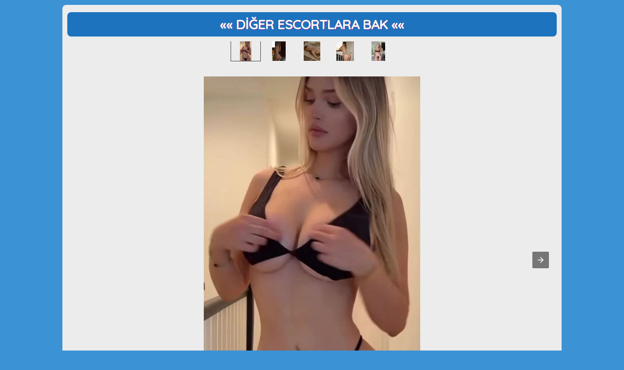

--- FILE ---
content_type: text/html; charset=UTF-8
request_url: http://www.vanescortlari.com/ilanlar/van-escort-eskort/
body_size: 9096
content:
<!DOCTYPE html>
<html lang="tr" amp="" i-amphtml-layout="" i-amphtml-no-boilerplate="" transformed="self;v=1">
<head>
    <meta name="generator" content="Bu sitenin AMP kurulumu Emre Nogay tarafından yapılmıştır.">
    <meta charset="UTF-8">
    <style amp-runtime="" i-amphtml-version="012011070101001">html{overflow-x:hidden}html.i-amphtml-fie{height:100%;width:100%}html:not([amp4ads]),html:not([amp4ads]) body{height:auto}amp-accordion,amp-accordion>section,html:not([amp4ads]) body{margin:0}body{-webkit-text-size-adjust:100%;-moz-text-size-adjust:100%;-ms-text-size-adjust:100%;text-size-adjust:100%}html.i-amphtml-singledoc.i-amphtml-embedded{-ms-touch-action:pan-y;touch-action:pan-y}html.i-amphtml-fie>body,html.i-amphtml-singledoc>body{overflow:visible}.i-amphtml-layout-fluid,html.i-amphtml-fie:not(.i-amphtml-inabox)>body,html.i-amphtml-singledoc:not(.i-amphtml-inabox)>body{position:relative}html.i-amphtml-webview>body{overflow-x:hidden;overflow-y:visible;min-height:100vh}html.i-amphtml-ios-embed-legacy>body{overflow-x:hidden;overflow-y:auto;position:absolute}html.i-amphtml-ios-embed{overflow-y:auto;position:static}#i-amphtml-wrapper{overflow-x:hidden;overflow-y:auto;position:absolute;top:0;left:0;right:0;bottom:0;margin:0;display:block}html.i-amphtml-ios-embed.i-amphtml-ios-overscroll,html.i-amphtml-ios-embed.i-amphtml-ios-overscroll>#i-amphtml-wrapper{-webkit-overflow-scrolling:touch}#i-amphtml-wrapper>body{position:relative;border-top:1px solid transparent}#i-amphtml-wrapper+body,#i-amphtml-wrapper+body[i-amphtml-lightbox] .i-amphtml-lightbox-element,.i-amphtml-element>[overflow].amp-visible{visibility:visible}#i-amphtml-wrapper+body .i-amphtml-lightbox-element,#i-amphtml-wrapper+body[i-amphtml-lightbox],.i-amphtml-element>[placeholder].amp-hidden,.i-amphtml-element>[placeholder].hidden,.i-amphtml-ghost,.i-amphtml-loading-container.amp-hidden,[amp-fx^=fly-in]{visibility:hidden}#i-amphtml-wrapper.i-amphtml-scroll-disabled,.i-amphtml-scroll-disabled{overflow-x:hidden;overflow-y:hidden}amp-instagram{padding:54px 0 0;background-color:#fff}.amp-border-box,.amp-border-box *,.amp-border-box:after,.amp-border-box:before,amp-iframe iframe{box-sizing:border-box}.i-amphtml-element:not(.amp-notsupported)>[fallback],.i-amphtml-hidden-by-media-query,.i-amphtml-layout-container>[placeholder].amp-hidden,.i-amphtml-layout-container>[placeholder].hidden,.i-amphtml-notbuilt:not(.i-amphtml-layout-container)>*,[amp-access][amp-access-hide],[hidden],[layout=nodisplay]:not(.i-amphtml-element),[layout]:not([layout=container]):not(.i-amphtml-element)>*,[subscriptions-dialog],[visible-when-invalid]:not(.visible),[width][height][heights]:not([layout]):not(.i-amphtml-element)>*,[width][height][sizes]:not([layout]):not(.i-amphtml-element)>*,amp-accordion:not(.i-amphtml-built)>section>:last-child,amp-experiment,amp-list [fetch-error],amp-list[load-more] [load-more-button],amp-list[load-more] [load-more-end],amp-list[load-more] [load-more-failed],amp-list[load-more] [load-more-loading],amp-list[resizable-children]>.i-amphtml-loading-container.amp-hidden,amp-live-list>[update],amp-pixel,amp-story .amp-active>div,amp-story .i-amphtml-loader-background,body:not(.i-amphtml-subs-ready) [subscriptions-action],body:not(.i-amphtml-subs-ready) [subscriptions-section],form [submit-error],form [submit-success],form [submitting],template{display:none}.i-amphtml-jank-meter{position:fixed;background-color:rgba(232,72,95,.5);bottom:0;right:0;color:#fff;font-size:16px;z-index:1000;padding:5px}.i-amphtml-element>[placeholder],.i-amphtml-notbuilt>.i-amphtml-loading-container,.i-amphtml-notbuilt>[placeholder],[layout]:not(.i-amphtml-element)>[placeholder],[width][height][heights]:not([layout]):not(.i-amphtml-element)>[placeholder],[width][height][sizes]:not([layout]):not(.i-amphtml-element)>[placeholder],amp-accordion,amp-accordion:not(.i-amphtml-built)>section[expanded]>:last-child,amp-img:not(.i-amphtml-element)[i-amphtml-ssr]>img.i-amphtml-fill-content,amp-list[diffable] div[role=list],i-amphtml-sizer{display:block}amp-story-page,amp-story[standalone]{min-height:1px;display:block;height:100%;margin:0;padding:0;overflow:hidden;width:100%}.i-amphtml-element,amp-autocomplete{display:inline-block}amp-story[standalone]{background-color:#202125;position:relative}amp-story-page{background-color:#757575}amp-story-page:not(:first-of-type):not([distance]):not([active]){transform:translateY(1000vh)}amp-autocomplete{position:relative}amp-autocomplete>input,amp-autocomplete>textarea{padding:.5rem;border:1px solid rgba(0,0,0,.33)}.i-amphtml-autocomplete-results,amp-autocomplete>input,amp-autocomplete>textarea{font-size:1rem;line-height:1.5rem}amp-analytics,amp-auto-ads,amp-script[nodom],amp-story-auto-ads{position:fixed;top:0;width:1px;height:1px;overflow:hidden;visibility:hidden}.i-amphtml-blurry-placeholder{transition:opacity .3s cubic-bezier(0, 0, .2, 1);pointer-events:none}.i-amphtml-layout-fixed,[layout=fixed][width][height]:not(.i-amphtml-layout-fixed){display:inline-block;position:relative}.i-amphtml-layout-container,.i-amphtml-layout-fixed-height,.i-amphtml-layout-responsive,[layout=container],[layout=fixed-height][height]:not(.i-amphtml-layout-fixed-height),[layout=responsive][width][height]:not(.i-amphtml-layout-responsive),[width][height][heights]:not([layout]):not(.i-amphtml-layout-responsive),[width][height][sizes]:not([layout]):not(.i-amphtml-layout-responsive){display:block;position:relative}.i-amphtml-layout-intrinsic,[layout=intrinsic][width][height]:not(.i-amphtml-layout-intrinsic){display:inline-block;position:relative;max-width:100%}.i-amphtml-layout-intrinsic .i-amphtml-sizer{max-width:100%}.i-amphtml-intrinsic-sizer{max-width:100%;display:block}.i-amphtml-layout-fill,.i-amphtml-layout-fill.i-amphtml-notbuilt,[layout=fill]:not(.i-amphtml-layout-fill){display:block;overflow:hidden;position:absolute;top:0;left:0;bottom:0;right:0}.i-amphtml-layout-flex-item,[layout=flex-item]:not(.i-amphtml-layout-flex-item){display:block;position:relative;-ms-flex:1 1 auto;flex:1 1 auto}.i-amphtml-layout-size-defined{overflow:hidden}.i-amphtml-layout-awaiting-size{position:absolute;top:auto;bottom:auto}@supports (aspect-ratio:1/1){i-amphtml-sizer.i-amphtml-disable-for-ar{display:none}}.i-amphtml-blurry-placeholder,.i-amphtml-fill-content{display:block;height:0;max-height:100%;max-width:100%;min-height:100%;min-width:100%;width:0;margin:auto}.i-amphtml-layout-size-defined .i-amphtml-fill-content{position:absolute;top:0;left:0;bottom:0;right:0}.i-amphtml-replaced-content,.i-amphtml-screen-reader{padding:0;border:none}.i-amphtml-screen-reader{position:fixed;top:0;left:0;width:4px;height:4px;opacity:0;overflow:hidden;margin:0;display:block;visibility:visible}.i-amphtml-screen-reader~.i-amphtml-screen-reader{left:8px}.i-amphtml-screen-reader~.i-amphtml-screen-reader~.i-amphtml-screen-reader{left:12px}.i-amphtml-screen-reader~.i-amphtml-screen-reader~.i-amphtml-screen-reader~.i-amphtml-screen-reader{left:16px}.i-amphtml-unresolved{position:relative;overflow:hidden}.i-amphtml-select-disabled{-webkit-user-select:none;-ms-user-select:none;user-select:none}.i-amphtml-notbuilt,[layout]:not(.i-amphtml-element),[width][height][heights]:not([layout]):not(.i-amphtml-element),[width][height][sizes]:not([layout]):not(.i-amphtml-element){position:relative;overflow:hidden;color:transparent}.i-amphtml-notbuilt:not(.i-amphtml-layout-container),[layout]:not([layout=container]):not(.i-amphtml-element),[width][height][heights]:not([layout]):not(.i-amphtml-element),[width][height][sizes]:not([layout]):not(.i-amphtml-element){color:transparent;line-height:0}.i-amphtml-layout-size-defined>[fallback],.i-amphtml-layout-size-defined>[placeholder]{position:absolute;top:0;left:0;right:0;bottom:0;z-index:1}.i-amphtml-element-error{background:red;color:#fff;position:relative}.i-amphtml-element-error:before{content:attr(error-message)}i-amp-scroll-container,i-amphtml-scroll-container{position:absolute;top:0;left:0;right:0;bottom:0;display:block}i-amp-scroll-container.amp-active,i-amphtml-scroll-container.amp-active{overflow:auto;-webkit-overflow-scrolling:touch}.i-amphtml-loading-container{display:block;pointer-events:none;z-index:1}.i-amphtml-element>[overflow]{cursor:pointer;position:relative;z-index:2;visibility:hidden;display:initial;line-height:normal}html.i-amphtml-fie>amp-analytics{position:initial}amp-accordion>section{float:none}amp-accordion>section>*{float:none;display:block;overflow:hidden;position:relative}</style>
    <meta http-equiv="X-UA-Compatible" content="ie=edge">
    <meta name="viewport" content="width=device-width,initial-scale=1.0">
    <title>Van Escort Eskort</title>
    <link rel="preconnect" href="https://cdn.ampproject.org">
    <link rel="dns-prefetch" href="//s.w.org">
    <link rel="preload" as="script" href="https://cdn.ampproject.org/v0.js">
    <script async custom-element="amp-image-lightbox" src="https://cdn.ampproject.org/v0/amp-image-lightbox-0.1.js"></script>
    <script async custom-element="amp-carousel" src="https://cdn.ampproject.org/v0/amp-carousel-0.1.js"></script>
    <script async custom-element="amp-fit-text" src="https://cdn.ampproject.org/v0/amp-fit-text-0.1.js"></script>
    <script async custom-element="amp-selector" src="https://cdn.ampproject.org/v0/amp-selector-0.1.js"></script>
    <script async custom-element="amp-bind" src="https://cdn.ampproject.org/v0/amp-bind-0.1.js"></script>
    <script async custom-element="amp-lightbox-gallery" src="https://cdn.ampproject.org/v0/amp-lightbox-gallery-0.1.js"></script>
    <script async="" src="https://cdn.ampproject.org/v0.js"></script>
    <script src="https://cdn.ampproject.org/v0/amp-form-0.1.js" async="" custom-element="amp-form"></script>
    <script custom-element="amp-analytics" src="https://cdn.ampproject.org/v0/amp-analytics-0.1.js" async></script>
    <meta name="amp-google-client-id-api" content="googleanalytics">
    <style amp-custom="">
		        .col,.container{padding-right:15px;padding-left:15px;width:100%}.fa,body,html,p{font-family:Helvetica,Arial,sans-serif}body,html,p,ul{padding:0}a,a:visited,body{font-weight:500;color:#515151;text-decoration:none}:root:not(#_):not(#_):not(#_):not(#_):not(#_):not(#_):not(#_):not(#_) a,a,a:visited,body,button{text-decoration:none}p.bilgiler span,p.bilgilersol span{animation:1.5s linear infinite blinker}amp-img.amp-wp-enforced-sizes[layout=intrinsic]>img{object-fit:contain}:root{--wp-admin-theme-color:#007cba;--wp-admin-theme-color-darker-10:#006ba1;--wp-admin-theme-color-darker-20:#005a87}:root:not(#_):not(#_):not(#_):not(#_):not(#_):not(#_):not(#_):not(#_) body{font-family:Quicksand,sans-serif}:root:not(#_):not(#_):not(#_):not(#_):not(#_):not(#_):not(#_):not(#_):not(#_) #header .header--cuff strong{font-family:Montserrat,sans-serif}@media only screen and (max-width:768px){body.page #header .header--cuff{background-image:url("/wp-content/themes/betbir/img/cuff.webp")}.header--top{top:0}#header .header--cuff{padding-bottom:100px}:root:not(#_):not(#_):not(#_):not(#_):not(#_):not(#_):not(#_):not(#_) #header .header--cuff{padding-top:0}}@media only screen and (max-width:468px){body.page #header .header--cuff{background-image:url("/wp-content/themes/betbir/img/cuff.webp")}.header--top{top:0}#header .header--cuff{padding-bottom:140px}}.aspect-ratio{--aspect-ratio-w:1;--aspect-ratio-h:1;position:relative}.aspect-ratio amp-img{width:100%}@supports (--custom-props:"true"){.aspect-ratio::before{display:block;padding-top:calc(var(--aspect-ratio-h,1)/ var(--aspect-ratio-w,1) * 100%);content:""}.aspect-ratio amp-img{position:absolute;top:0;right:0;bottom:0;left:0;height:100%;width:100%}}p.bilgiler,p.bilgilersol{z-index:9989;top:10px;left:10px}html{box-sizing:border-box;-ms-overflow-style:scrollbar}*,::after,::before{box-sizing:inherit}.container{margin-right:auto;margin-left:auto}@media (min-width:576px){.container{max-width:540px}}@media (min-width:768px){.container{max-width:720px}:root:not(#_):not(#_):not(#_):not(#_):not(#_):not(#_):not(#_) .d-md-none{display:none}}@media (min-width:992px){.container{max-width:960px}}@media (min-width:1200px){.container{max-width:1140px}}.row{display:-webkit-box;display:-ms-flexbox;display:flex;-ms-flex-wrap:wrap;flex-wrap:wrap;margin-right:-15px;margin-left:-15px}.col{position:relative;min-height:1px;-ms-flex-preferred-size:0;flex-basis:0;-webkit-box-flex:1;-ms-flex-positive:1;flex-grow:1;max-width:100%}:root:not(#_):not(#_):not(#_):not(#_):not(#_):not(#_):not(#_) .d-block{display:block}#header{background:#273039;margin-bottom:500px}#header .header--top{-webkit-box-shadow:0 0 10px 2px rgba(0,0,0,.5);-moz-box-shadow:0 0 10px 2px rgba(0,0,0,.5);box-shadow:0 0 10px 2px rgba(0,0,0,.5);position:relative;z-index:2}#header .header--top #header--logo{width:210px}#header .header--top #header--logo amp-img{width:100%;height:auto;display:block}#header .header--top #header--navigation{padding-left:30px}#header .header--top #header--navigation ul{padding:0;margin:0;list-style:none;display:flex}#header .header--top #header--navigation a{font-size:12px;letter-spacing:.3px;color:#fff;font-weight:500;padding:0 5px;height:100%;display:inline-flex;align-items:center;justify-content:center}#header .header--top #header--navigation a h1{font-size:12px;font-weight:500;margin:0}#header .header--cuff{height:500px;top:39px;width:100%;position:absolute;background:center -3px/auto 100% no-repeat #f3f6fb;display:flex;align-items:center;justify-content:center;z-index:-1;padding-bottom:140px}.bfoto,.l-iki,.l-yedi,.ortada{position:relative}#header .header--cuff strong{text-align:center;font-size:44px;letter-spacing:.85px;color:#fff}#header .header--cuff h1{font-size:44px;margin:0;display:inline-block}@media only screen and (min-width:768px){.header--cuff{background-image:url("/wp-content/themes/betbir/img/cuff.png")}}@media only screen and (min-width:768px) and (max-width:1000px){#header .header--top #header--navigation a{font-size:11px}header#header{margin-bottom:270px}#header .header--cuff{padding-bottom:170px}:root:not(#_):not(#_):not(#_):not(#_):not(#_):not(#_):not(#_):not(#_) #header .header--cuff{height:350px}#header .header--cuff h1,#header .header--cuff strong{font-size:3vw}:root:not(#_):not(#_):not(#_):not(#_):not(#_):not(#_):not(#_) .container{max-width:100%;padding:0 10px}:root:not(#_):not(#_):not(#_):not(#_):not(#_):not(#_):not(#_) .row{margin-left:0;margin-right:0}}@media only screen and (max-width:768px){body.page #header .header--cuff{background-image:none}.header--top{top:0}#header .header--cuff{padding-bottom:100px}:root:not(#_):not(#_):not(#_):not(#_):not(#_):not(#_):not(#_):not(#_) #header .header--cuff{padding-top:0}}@media only screen and (max-width:468px){body.page #header .header--cuff{background-image:none}.header--top{top:0}#header .header--cuff{padding-bottom:140px}}*{-webkit-user-select:none;-moz-user-select:none;-ms-user-select:none;user-select:none;outline:0}body,html,p{margin:0}.fa{font-weight:900}ul{list-style-type:none}a,button{cursor:pointer}amp-img[alt=""]{border:2px solid red}@keyframes placeHolderShimmer{0%{background-position:-468px 0}100%{background-position:468px 0}}#mobile-menu-opener{position:absolute;right:0;top:0;height:39px;width:39px;text-align:center;line-height:39px;color:#fff;display:none}#mobile-menu{position:fixed;background:#273039;width:100%;height:calc(100% - 39px);z-index:999;top:39px;box-shadow:inset 0 0 13px -4px #000;display:none}#mobile-menu .search{position:relative;height:70px;display:flex;align-items:center;justify-content:center;padding:0 10px}#mobile-menu .search input{height:40px;border:none;background:#33404d;border-radius:3px;padding:0 14px;width:100%;color:rgba(255,255,255,.28);font-size:14px;font-family:inherit}#mobile-menu .search button{position:absolute;right:10px;top:15px;width:40px;height:40px;font-size:16px;background:0 0;border:none;color:#fff}#mobile-menu .menu-of-mobile a{display:flex;align-items:center;justify-content:flex-start;height:50px;color:#fff;padding:10px;font-size:12px;border:1px solid #35404b;border-bottom:0;border-left:0;border-right:0}#mobile-menu .menu-of-mobile a:last-child{border-bottom:1px solid #35404b}#mobile-menu nav.menu-of-mobile{height:calc(100% - 200px);overflow:scroll}#mobile-menu .fa-times{position:absolute;right:0;top:-39px;color:#fff;z-index:9999;height:39px;line-height:39px;background:#273038;padding-left:25px;padding-right:15px;cursor:pointer}#mobile-header-bg{top:-7%;position:absolute;left:0;right:0;z-index:-1}@media only screen and (max-width:768px){#header--navigation{display:none}#header .header--cuff{padding-top:60px;height:335px;background:0 0}#header .header--cuff h1,#header .header--cuff strong{font-size:19px}#header{margin-bottom:320px}#mobile-menu-opener{display:block}#header .header--top{position:fixed;width:100%;background:#273039;z-index:998}}input[type=submit]{margin-top:10px;background:rgba(244,111,5,.05);border:1px solid rgba(244,111,5,.3);width:130px;height:39px;font-size:10px;-webkit-border-radius:5px;-moz-border-radius:5px;border-radius:5px;color:#f88b30}@-webkit-keyframes a{0%{-webkit-transform:rotate(0);transform:rotate(0)}to{-webkit-transform:rotate(359deg);transform:rotate(359deg)}}@keyframes a{0%{-webkit-transform:rotate(0);transform:rotate(0)}to{-webkit-transform:rotate(359deg);transform:rotate(359deg)}}body{overflow-x:hidden;background:#f3f6fb;font-family:Montserrat;margin:0;border:0}a,a:visited{font-size:16px}.l-ikialt a:hover,.l-yedialt a:hover,a:hover{text-decoration:underline}.ekayar a,.kapat a,.telefon a,.telefon h1,p.bilgiler span,p.bilgilersol span{text-decoration:none}.ortada{z-index:799;width:98%;max-width:1024px;height:auto;overflow:hidden;margin:10px auto 20px;border:0;padding:10px;border-radius:8px;background:#ececec}.kapat,.kapat a,.telefon{width:100%;height:auto;overflow:hidden}#mbilgilendirme,.kapat,.kapat a{border:0;float:left}.tmz{clear:both}#mbilgilendirme{width:60%;background:#000;display:none;height:100%;overflow-y:auto;overflow-x:hidden;margin:0;padding:5px;position:fixed;top:0;left:0}:root:not(#_):not(#_):not(#_):not(#_):not(#_):not(#_):not(#_) #mbilgilendirme{z-index:9999}.kapat{background:#828282;margin:0 0 15px;padding:0}.kapat a{margin:0;padding:12px 0;text-align:center;color:#fff;font-size:15px;font-weight:400}.telefon{line-height:.6;float:left;margin:5px 0 10px;padding:5px 0;border-radius:8px;border:0;-moz-box-sizing:border-box;-ms-box-sizing:border-box;box-sizing:border-box;text-align:center}.icerik,.telefon a,.telefon h1{line-height:1.5}.telefon h1,.telefono{height:auto;overflow:hidden;border:0;display:inline-block;width:auto;padding:0}.ekayar,p.bilgiler span{-moz-box-sizing:border-box;-ms-box-sizing:border-box;background:#000}.telefono{float:none;margin:0 auto}.telefon h1{vertical-align:middle;margin:0;font-size:24px;font-weight:600}.telefon a{vertical-align:middle;display:inline-block;width:auto;height:auto;overflow:hidden;margin:0;padding:0;border:0;font-size:27px;font-weight:600}.ekayar,.ekayar a{width:100%;float:left;overflow:hidden;border:0;height:auto;text-align:center}.ekayar{margin:5px 0;padding:12px 0 10px;box-sizing:border-box}.ekayar a{margin:0;padding:0;font-size:24px;font-weight:600}.icerik,.icerik p,.ozellikler p{font-weight:400}p.bilgiler{position:absolute;float:left;width:130px;height:auto;overflow:hidden;margin:0;padding:0;border:0}p.bilgiler span{float:left;width:auto;min-width:66px;height:auto;overflow:hidden;margin:0 0 3px;padding:3px 7px;border:0;border-radius:6px;text-align:center;color:#fff;font-size:12px;font-weight:600;-webkit-box-sizing:border-box;box-sizing:border-box}p.bilgilersol,p.bilgilersol span{float:left;overflow:hidden;border:0}.bfoto amp-img,p.bilgilersol span{-moz-box-sizing:border-box;-ms-box-sizing:border-box}p.bilgilersol{position:absolute;width:98%;height:auto;margin:0;padding:0}.bfoto,.bfoto amp-img,.galeri{height:392px;margin:0}p.bilgilersol span{background:#000;margin:0 2px 2px 0;padding:3px 5px;border-radius:6px;text-align:center;color:#fff;font-size:12px;font-weight:600;-webkit-box-sizing:border-box;box-sizing:border-box}.bfoto amp-img,.galeri amp-img{float:left;overflow:hidden;border:3px}.bfoto,.galeri,.ozellikler p b{padding:0;border:0}.bfoto{float:left;width:50%;overflow:hidden}.bfoto amp-img{width:100%;max-height:392px;padding:0;box-sizing:border-box}.galeri amp-img,.ozellikler p{-webkit-box-sizing:border-box;-moz-box-sizing:border-box;-ms-box-sizing:border-box}.galeri{float:left;width:50%;overflow:hidden}.galeri amp-img{width:31.3%;height:124px;max-height:124px;margin:0 0 10px 2%;padding:0;box-sizing:border-box}.ozellikler p,.ozellikler p b{margin:0;text-decoration:none;float:left;overflow:hidden;height:auto}.ozellikler p{width:33.3%;padding:7px 0;border-bottom:1px solid #fff;border-right:1px solid #fff;text-align:center;font-size:16px;box-sizing:border-box}.icerik,.l-ikialt,.l-yedialt{-webkit-box-sizing:border-box;-moz-box-sizing:border-box;-ms-box-sizing:border-box}.ozellikler p b{width:100%;text-align:center;font-size:16px;font-weight:600}.l-ikialt span a,.l-yedialt span a{padding:3px 0 2px;text-align:center;font-size:16px}.icerik{float:left;width:100%;height:auto;overflow:hidden;margin:0 0 20px;padding:17px 17px 5px;border-radius:6px;border:0;font-size:16px;color:#515151;text-decoration:none;box-sizing:border-box}.icerik p{margin:0 0 12px;padding:0;border:0;color:#515151;text-decoration:none}.l-ikialt a,.l-ikialt span a,.l-yedialt a,.l-yedialt span a{background:rgba(0,0,0,.5);font-weight:600;color:#fff;text-decoration:none}.icerik b{font-weight:600}.l-iki,.l-yedi{float:left;width:49%;margin:0 .5% 5px;height:230px;overflow:hidden;padding:0;border:0;border-radius:6px}.l-ikialt,.l-ikialt a,.l-ikialt span,.l-yedialt,.l-yedialt a{float:left;overflow:hidden;border:0}.l-iki amp-img,.l-uc amp-img,.l-yedi amp-img{float:left;width:100%;height:100%;max-height:230px;overflow:hidden;margin:0;padding:0;border:0}.l-ikialt,.l-yedialt{position:absolute;width:100%;height:53px;margin:0;padding:0;bottom:0;left:0;box-sizing:border-box}.l-ikialt a,.l-yedialt a{width:auto;height:34px;margin:0;padding:2px 8px 3px;line-height:1.8;font-size:20px}.l-ikialt span{width:100%;height:auto;margin:2px 0 0;padding:0;border-radius:0}.l-ikialt span a,.l-yedialt span{float:left;height:auto;overflow:hidden;border:0;width:100%}.l-ikialt span a{margin:0}.l-yedialt span{margin:1px 0 0;padding:0;border-radius:0}.l-uc,.l-yedialt span a{border:0;float:left;overflow:hidden}.l-yedialt span a{width:100%;height:100%;margin:0}.l-uc{position:relative;width:32.3%;margin:0 .5% 5px;height:230px;padding:0;border-radius:6px}.l-ucalt{position:absolute;float:left;width:100%;height:auto;overflow:hidden;margin:0;padding:0;border:0;bottom:0;left:0;-webkit-box-sizing:border-box;-moz-box-sizing:border-box;-ms-box-sizing:border-box;box-sizing:border-box}
        
        .wp-btn{
            clear: both;
            width: 49%;
            display: inline-block;
            font-size:20px;
            background: #25d366;
            text-align: center;
            padding: 10px;
            border-radius: 4px;
        }
.l-ucalt a,.l-ucalt span{float:left;overflow:hidden;border:0}.l-ucalt a{background:rgba(0,0,0,.5);width:auto;height:34px;margin:0;padding:2px 8px 3px;line-height:1.8;font-size:20px;font-weight:600;color:#fff;text-decoration:none}.l-ucalt span{width:100%;height:auto;margin:2px 0 0;padding:0;border-radius:0}.baslik3 p,.iekle a,.l-ucalt span a{margin:0;text-align:center;color:#fff;font-weight:600;text-decoration:none}.baslik3,.l-ucalt span a{float:left;height:auto;overflow:hidden;border:0}.l-ucalt span a{background:rgba(0,0,0,.5);width:100%;padding:3px 0 2px;font-size:16px}.iekle a:hover,.l-ucalt a:hover{text-decoration:underline}.baslik3{width:99%;margin:0 .5% 3px;padding:3px 0;border-radius:6px}.baslik3 p,.iekle{border:0;width:100%;height:auto;overflow:hidden;float:left}.baslik3 p{padding:0;font-size:14px}.kutu0,.kutu4,.kutu6,.kutu7{float:left;width:100%;height:auto;overflow:hidden;margin:0 0 5px;padding:3px 0 0;border-radius:6px;-webkit-box-sizing:border-box;-moz-box-sizing:border-box;-ms-box-sizing:border-box;box-sizing:border-box}.iekle{margin:0 0 10px;padding:15px 0;border-radius:6px}.iekle a{float:left;width:100%;height:auto;overflow:hidden;padding:0;border:0;font-size:16px;-webkit-box-sizing:border-box;-moz-box-sizing:border-box;-ms-box-sizing:border-box;box-sizing:border-box}@keyframes blinker{50%{opacity:0}}@media only screen and (min-width:630px) and (max-width:800px){.ortada{width:98%}.bfoto{width:55%;height:350px;margin:0}.bfoto amp-img{height:350px;max-height:350px}.galeri{width:45%;height:auto;max-height:350px}.galeri amp-img{float:left;width:42%;height:110px;max-height:110px;margin:0 4% 10px}.l-iki,.l-yedi{width:49%;height:150px;margin:0 .5% 5px}.l-iki amp-img,.l-yedi amp-img{width:100%;height:100%;max-height:150px}.l-ikialt a,.l-ucalt a,.l-yedialt a{height:24px;font-size:15px}.l-ikialt span a,.l-ucalt span a,.l-yedialt span a{font-size:15px}.l-uc{width:32.3%;height:165px;margin:0 .5% 5px}.l-uc amp-img{width:100%;height:100%;max-height:165px}p.bilgiler{width:100px;top:5px;left:5px}p.bilgiler span{min-width:51px;margin:0 0 2px;padding:2px 7px;font-size:10px}}@media only screen and (min-width:479px) and (max-width:630px){.ortada{width:98%}.bfoto{width:55%;height:240px;margin:0}.bfoto amp-img{height:240px;max-height:240px}.galeri{width:45%;height:auto;max-height:240px}.galeri amp-img{float:left;width:44%;height:77px;max-height:77px;margin:0 0 4.5px 6%}.ozellikler p,.ozellikler p b{font-size:14px}.l-iki,.l-yedi{width:49%;height:130px;margin:0 .5% 5px}.l-iki amp-img,.l-yedi amp-img{width:100%;height:100%;max-height:130px}.l-ikialt a,.l-ucalt a,.l-yedialt a{height:24px;font-size:15px}.l-ikialt span a,.l-ucalt span a,.l-yedialt span a{font-size:15px}.l-uc{width:32.3%;height:135px;margin:0 .5% 5px}.l-uc amp-img{width:100%;height:100%;max-height:135px}p.bilgiler{width:100px;top:5px;left:5px}p.bilgiler span{min-width:51px;margin:0 0 2px;padding:2px 7px;font-size:10px}.ekayar a,.telefon h1{font-size:20px}.telefon a{font-size:23px}}@media only screen and (max-width:479px){.ortada{width:98%}.bfoto{width:55%;height:180px;margin:0}.bfoto amp-img{height:180px;max-height:180px}.galeri{width:45%;height:auto;max-height:180px}.galeri amp-img{float:left;width:48%;height:57px;max-height:57px;margin:0 1% 4.5px}.ozellikler p,.ozellikler p b{font-size:12px}.l-iki,.l-yedi{width:49%;height:110px;margin:0 .5% 5px}.l-iki amp-img,.l-yedi amp-img{width:100%;height:100%;max-height:110px}.l-ikialt a,.l-yedialt a{height:20px;font-size:13px}.ekayar a,.l-ikialt span a,.l-ucalt span a,.l-yedialt span a,.telefon h1{font-size:15px}.l-uc{width:32.3%;height:143px;margin:0 .5% 5px}.l-uc amp-img{width:100%;height:100%}.l-ucalt a{height:16px;font-size:11px}p.bilgiler{width:60px;top:3px;left:3px}p.bilgiler span{min-width:31px;margin:0 0 2px;padding:2px 5px;font-size:6px}p.bilgilersol{top:5px;left:5px}p.bilgilersol span{font-size:8px}.telefon a{font-size:18px}}.fa{display:inline-block;font:14px/1 FontAwesome;font-size:inherit;text-rendering:auto;-webkit-font-smoothing:antialiased;-moz-osx-font-smoothing:grayscale}@-webkit-keyframes fa-spin{0%{-webkit-transform:rotate(0);transform:rotate(0)}100%{-webkit-transform:rotate(359deg);transform:rotate(359deg)}}@keyframes fa-spin{0%{-webkit-transform:rotate(0);transform:rotate(0)}100%{-webkit-transform:rotate(359deg);transform:rotate(359deg)}}.fa-times:before{content:"&#61453;"}.baslik3,.iekle,.telefon{background:#8c3a91}.ekayar a{color:#f1b863}.telefon a,.telefon h1{color:#fff;text-shadow:1px 1px #8c3a91}.icerik,.kutu0{border:2px solid #e7aa5c}.kutu4{border:2px solid #c2061c}.kutu6,.kutu7{border:2px solid #2d2d2d}:root:not(#_):not(#_):not(#_):not(#_):not(#_) .amp-wp-d1c21b6{--aspect-ratio-w:475;--aspect-ratio-h:451}:root:not(#_):not(#_):not(#_):not(#_):not(#_) .amp-wp-03cd8f8{font-size:1px;fill:white}:root:not(#_):not(#_):not(#_):not(#_):not(#_) .amp-wp-0d3b546{position:relative;margin-right:-9px;margin-top:4px}:root:not(#_):not(#_):not(#_):not(#_):not(#_) .amp-wp-b645211{fill:white}:root:not(#_):not(#_):not(#_):not(#_):not(#_) .amp-wp-18bef8d{height:42px}:root:not(#_):not(#_):not(#_):not(#_):not(#_) .amp-wp-d03f168{fill:white;margin-top:5px}:root:not(#_):not(#_):not(#_):not(#_):not(#_) .amp-wp-791cb65{background-image:url("/wp-content/themes/betbir/img/cuff.png")}.pop-img{width:20%;margin-right:5px;float:left;border-radius:5px;box-shadow:0 1px 25px rgba(0,0,0,.1)}.feature{font-size:14px}@media only screen and (max-width:720px){.pop-img{width:40%}}.contact-btn,.contact-grid{display:flex;box-sizing:border-box}.contact-grid{flex-direction:row;gap:10px;width:100%;margin-top:10px;margin-bottom:10px}.contact-btn{flex:1;align-items:center;justify-content:center;text-align:center;padding:12px 10px;text-decoration:none;transition:opacity .3s}.contact-btn:hover{opacity:.9}.contact-btn i{margin-right:8px}@media screen and (max-width:768px){.contact-grid{flex-direction:column}.contact-btn{width:100%;flex:none}} .ozellikler,.ozellikler p{-webkit-box-sizing:border-box;-moz-box-sizing:border-box;-ms-box-sizing:border-box}.ozellikler,.ozellikler p b{padding:0;border:0;width:100%}.icerik,.ozellikler p,.ozellikler p b{text-decoration:none;float:left;overflow:hidden;height:auto}.icerik,.icerik p{font-weight:400;color:#515151}.ozellikler{float:left;height:auto;overflow:hidden;margin:10px 0;box-sizing:border-box}.ozellikler p{width:33.3%;margin:0;padding:7px 0;border-bottom:1px solid #fff;border-right:1px solid #fff;text-align:center;font-size:16px;font-weight:400;box-sizing:border-box}.icerik,.l-ikialt,.l-yedialt{-webkit-box-sizing:border-box;-moz-box-sizing:border-box;-ms-box-sizing:border-box}.ozellikler p b{margin:0;text-align:center;font-size:16px;font-weight:600}.l-ikialt span a,.l-yedialt span a{padding:3px 0 2px;text-align:center;font-size:16px}.icerik{width:100%;margin:0 0 20px;padding:17px 17px 5px;border-radius:6px;border:0;font-size:16px;line-height:1.5;box-sizing:border-box}
		.ozellikler {
        background: rgb(0,82,124);
background: -moz-linear-gradient(90deg, rgba(0,82,124,1) 0%, rgba(0,136,204,1) 100%);
background: -webkit-linear-gradient(90deg, rgba(0,82,124,1) 0%, rgba(0,136,204,1) 100%);
background: linear-gradient(90deg, rgba(0,82,124,1) 0%, rgba(0,136,204,1) 100%);
filter: progid:DXImageTransform.Microsoft.gradient(startColorstr="#00527c",endColorstr="#0088cc",GradientType=1);        }
        .ozellikler p {
            color: #ffffff;

        }
    </style>
    <link rel="canonical" href="http://www.vanescortlari.com/ilanlar/van-escort-eskort/">
    <link crossorigin="anonymous" href="https://use.fontawesome.com/releases/v5.8.1/css/all.css" integrity="sha384-50oBUHEmvpQ+1lW4y57PTFmhCaXp0ML5d60M1M7uH2+nqUivzIebhndOJK28anvf" rel="stylesheet">
    <link rel="stylesheet" href="https://fonts.googleapis.com/css2?family=Montserrat:wght@900&amp;family=Quicksand:wght@500&amp;display=swap">
    <script type="application/ld+json">
        {
            "@context": "http:\/\/schema.org",
            "publisher": {
                "@type": "Organization",
                "name": "Vitrin",
                "logo": {
                    "@type": "ImageObject",
                    "url": "http://www.vanescortlari.com/wp-content/uploads/2021/11/Canakkale-Escort.jpg",
                    "height": "60",
                    "width": "600"
                }
            },
            "@type": "BlogPosting",
            "mainEntityOfPage": "http://www.vanescortlari.com",
            "headline": "Van Escort Eskort",
            "datePublished": "2023-04-10T21:48:30+03:00",
            "dateModified": "2026-01-19T23:17:25+03:00",
            "author": {
                "@type": "Person",
                "name": "Van Escort Eskort"
            },
            "image": {
                "@type": "ImageObject",
                "url": "/wp-content/uploads/2021/11/Canakkale-Escort.jpg",
                "height": 720,
                "width": 1280
            },
            "description": "Van Escort Eskort. Zarafet, stil ve farkl&#305;l&#305;k, beni fiziksel ve zihinsel olarak m&uuml;kemmel bir &#351;ekilde tan&#305;mlayan kelimelerdir. Ba&#287;&#305;ms&#305;z bir eskort olarak &ccedil;al&#305;&#351;&#305;yorum. Van Escort Ucuz&nbsp; [&hellip;]"
        }

    </script>
</head>


<body class="home page-template page-template-page-home page-template-page-home-php page page-id-159" style="background:#3b93d6">

<div class="ortada">
    <div class="tmz"></div>

    
    <div class="telefon" style="background: #1e73be">
        <div class="telefono">
            <a style="color: #ffffff" href="https://vanescort-store.cdn.ampproject.org/c/vanescort.store/">
                «« DİĞER ESCORTLARA BAK ««             </a>
        </div>
    </div>

    <div class="tmz"></div>


    <div style="width: 100%; height:100%; margin:0 auto;">




        <amp-selector id="carouselSelector" on="select:carousel.goToSlide(index=event.targetOption)" layout="container" style="text-align: center">
            <amp-carousel id="carouselPreview" class="carousel-preview" height="72" layout="fixed-height" type="carousel">
                                        <amp-img option="0" selected src="http://i0.wp.com/vanescortlari.com/wp-content/uploads/2023/04/WhatsApp-Gorsel-2025-12-08-saat-18.33.05_a09724f6.jpg" width="60" height="40" alt="a sample image"></amp-img>
                                                <amp-img option="1" src="http://i0.wp.com/vanescortlari.com/wp-content/uploads/2023/04/WhatsApp-Gorsel-2025-12-08-saat-18.33.05_00197ab6.jpg" width="60" height="40" alt="a sample image"></amp-img>
                                                <amp-img option="2" src="http://i0.wp.com/vanescortlari.com/wp-content/uploads/2023/04/WhatsApp-Gorsel-2025-12-08-saat-18.33.04_7180c903.jpg" width="60" height="40" alt="a sample image"></amp-img>
                                                <amp-img option="3" src="http://i0.wp.com/vanescortlari.com/wp-content/uploads/2023/04/WhatsApp-Gorsel-2025-12-08-saat-18.33.05_b07c6259.jpg" width="60" height="40" alt="a sample image"></amp-img>
                                                <amp-img option="4" src="http://i0.wp.com/vanescortlari.com/wp-content/uploads/2023/04/WhatsApp-Gorsel-2025-12-08-saat-18.33.05_240d6c81.jpg" width="60" height="40" alt="a sample image"></amp-img>
                                    </amp-carousel>
        </amp-selector>

        <amp-carousel id="carousel" width="400" height="300" layout="responsive" type="slides" on="slideChange:
          carouselSelector.toggle(index=event.index, value=true),
          carouselPreview.goToSlide(index=event.index)" style="margin-bottom:15px;">
                                <amp-img src="http://i0.wp.com/vanescortlari.com/wp-content/uploads/2023/04/WhatsApp-Gorsel-2025-12-08-saat-18.33.05_a09724f6.jpg" width="400" height="300" layout="responsive" alt="a sample image"></amp-img>
                                        <amp-img src="http://i0.wp.com/vanescortlari.com/wp-content/uploads/2023/04/WhatsApp-Gorsel-2025-12-08-saat-18.33.05_00197ab6.jpg" width="400" height="300" layout="responsive" alt="a sample image"></amp-img>
                                        <amp-img src="http://i0.wp.com/vanescortlari.com/wp-content/uploads/2023/04/WhatsApp-Gorsel-2025-12-08-saat-18.33.04_7180c903.jpg" width="400" height="300" layout="responsive" alt="a sample image"></amp-img>
                                        <amp-img src="http://i0.wp.com/vanescortlari.com/wp-content/uploads/2023/04/WhatsApp-Gorsel-2025-12-08-saat-18.33.05_b07c6259.jpg" width="400" height="300" layout="responsive" alt="a sample image"></amp-img>
                                        <amp-img src="http://i0.wp.com/vanescortlari.com/wp-content/uploads/2023/04/WhatsApp-Gorsel-2025-12-08-saat-18.33.05_240d6c81.jpg" width="400" height="300" layout="responsive" alt="a sample image"></amp-img>
                          </amp-carousel>
    </div>
	
	
    <div class="contact-grid">
				
					<a target="_blank" href="https://wa.me/+905078487369/?text=Merhaba%2C+Van+sitesinden%2C+%C4%B0ra+i%C3%A7in+yaz%C4%B1yorum." class="contact-btn" style="background-color: #25D366; 
					  color: #ffffff;
					  border-radius: 5px;">
				<i style="color: #ffffff" class="fab fa-whatsapp"></i> Whatsapp
			</a>
		
					<a href="tel:0507%20848%207369" class="contact-btn" style="background-color: #0088cc;
					  color: #ffffff;
					  font-size: 20px;
					  border-radius: 4px;">
				<i style="color:#ffffff" class="fas fa-mobile-alt"></i> 
				0507 848 7369			</a>
		
	</div>

    <div class="tmz"></div>


    <div class="ozellikler">
        <p><b>İSİM: </b>İra</p>
        <p><b>YAŞ : </b>29</p>
        <p><b>BOY : </b>1.66</p>
        <p><b>KİLO : </b>58</p>
        <p><b>SEMT : </b>Van</p>
        <p><b>GÖRÜŞME : </b>Ev &amp; Otel &amp; Apart</p>
    </div>

    
    <div class="icerik" id="icerik" style="border:2px solid #1e73be">
        <p style="color: #1e73be">
            Van Escort Eskort. Zarafet, stil ve farklılık, beni fiziksel ve zihinsel olarak mükemmel bir şekilde tanımlayan kelimelerdir. Bağımsız bir eskort olarak çalışıyorum. Van Escort Ucuz  Genetik mirasımın bir sonucu olan çarpıcı egzotik görünüşlerim var. Uzun, kahverengi saçlarım, doğal olarak bronzlaşmış yumuşak tenim. Çıkık elmacık kemiklerim. Baştan çıkarıcı bir ışıltıya sahip koyu kahverengi gözlerim ve yenilmez bir muzip bir gülümsemem var. Van Escort Ucuz  Tamamen entelektüelden çılgınca duygusallığa kadar her türlü aktivite için harika bir yol arkadaşıyım. İşyerinde zor bir günün ardından bir masaj sırasında rahatlayacaksınız veya en iyi hizmetimizin bir parçası olan özel striptiz seansına gireceksiniz. Ben çok yönlü bir arkadaşım.  görünüşüm zarif bir bayandan bir kokteyl partisine götürmek. İçin bir diskoda özel bir arkadaşa veya bir kız öğrenciden baskın bir ortağa kadar uzanıyor.        </p>
    </div>
    <div class="tmz"></div>

    
    <div class="tmz"></div>
    <footer>
        <span style="font-weight: bold; color:red;">Bu ilan bugün 132 kişi tarafından incelendi.</span>
    </footer>
    
</div>

<div style="clear:both;"></div>


<amp-analytics type="gtag" id="analytics1" data-credentials="include">
    <script type="application/json">{
            "vars": {
                "gtag_id": "UA-175548269-13",
                "config": {
                    "UA-175548269-13": {
                        "groups": "default"
                    }
                },
                "anonymizeIP": "true"
            },
            "triggers": {
                "trackPageview": {
                    "on": "visible",
                    "request": "pageview"
                }
            }
        }    </script>
</amp-analytics>
</body>
</html>
